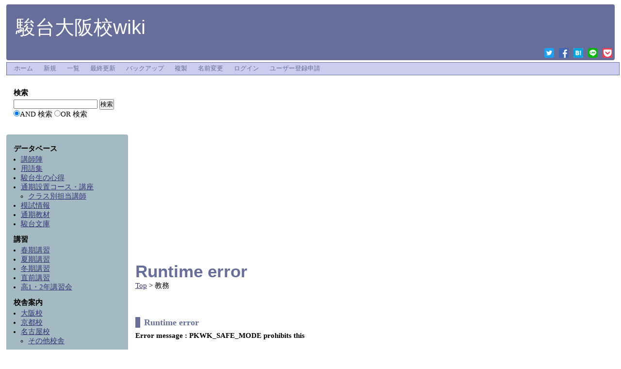

--- FILE ---
content_type: text/html; charset=UTF-8
request_url: https://osaka.wicurio.com/index.php?cmd=diff&page=%E6%95%99%E5%8B%99
body_size: 5378
content:
<?xml version="1.0" encoding="UTF-8" ?>
<!DOCTYPE html PUBLIC "-//W3C//DTD XHTML 1.1//EN" "http://www.w3.org/TR/xhtml11/DTD/xhtml11.dtd">
<html xmlns="http://www.w3.org/1999/xhtml" xml:lang="ja-JP">
<head>
 <meta http-equiv="content-type" content="application/xhtml+xml; charset=UTF-8" />
 <meta http-equiv="content-style-type" content="text/css" />
 <meta http-equiv="content-script-type" content="text/javascript" />
	 <link rel="SHORTCUT ICON" href="//www.wicurio.com/pkwk/skin/../image/favicon.ico" />

 <meta name="robots" content="NOINDEX,NOFOLLOW" /> <title>Runtime error - 駿台大阪校wiki</title>
 <link rel="stylesheet" href="//www.wicurio.com/pkwk/skin/iridblue/iridblue.css" title="bluebox" type="text/css" charset="Shift_JIS" />
 <link rel="stylesheet" href="//www.wicurio.com/pkwk/skin/greybox/greybox.css" type="text/css" media="all" charset="Shift_JIS" />
 <link rel="stylesheet" href="//www.wicurio.com/pkwk/skin/wcommon.css?v=4" type="text/css" charset="Shift_JIS" />
 <link rel="stylesheet" href="user/iridblue_user_file.css?1589520709" type="text/css" media="all" charset="utf-8" />  <link rel="alternate" type="application/rss+xml" title="RSS" href="https://osaka.wicurio.com/index.php?cmd=rss" />
 <script type="text/javascript" src="//www.wicurio.com/pkwk/skin/nss/jquery-3.1.0.min.js"></script>
 <script type="text/javascript">
 <!--
var SKIN_DIR="//www.wicurio.com/pkwk/skin/";
var IMAGE_DIR="//www.wicurio.com/pkwk/image/";
var DEFAULT_LANG="ja_JP";
var BASE_URL="https://osaka.wicurio.com/index.php";
var LANG="ja_JP";
 // -->
 </script>

<script type="text/javascript">
window.cid = "69714f2edde7a-2790-8";
</script>
	
	<!-- Google tag (gtag.js) -->
	<script async src="https://www.googletagmanager.com/gtag/js?id=G-5NJQ0C8PWR"></script>
	<script>
		window.dataLayer = window.dataLayer || [];
		function gtag(){dataLayer.push(arguments);}
		gtag('js', new Date());
		
		gtag('config', 'G-5NJQ0C8PWR');
	</script>
 <script type="text/javascript" src="//www.wicurio.com/pkwk/skin/lang/ja_JP.js" async defer></script>
 <script type="text/javascript" src="//www.wicurio.com/pkwk/skin/default.js?ver=14"></script>
 <script type="text/javascript" src="//www.wicurio.com/pkwk/skin/kanzaki.js" async defer></script>
 <script type="text/javascript" src="//www.wicurio.com/pkwk/skin/ajax/textloader.js" async defer></script>
 <script type="text/javascript" src="//www.wicurio.com/pkwk/skin/ajax/glossary.js" async defer></script>
 <script type="text/javascript" src="//www.wicurio.com/pkwk/skin/tzCalculation_LocalTimeZone.js" async defer></script>
 <script type="text/javascript" src="//www.wicurio.com/pkwk/skin/greybox/AmiJS.js" async defer></script>
 <script type="text/javascript" src="//www.wicurio.com/pkwk/skin/greybox/greybox.js" async defer></script>
 <script type="text/javascript" src="//www.wicurio.com/pkwk/skin/scomment.js?ver=1" async defer></script>
 <script src="https://www.google.com/recaptcha/api.js" async defer></script>
		<script async src="https://pagead2.googlesyndication.com/pagead/js/adsbygoogle.js?client=ca-pub-5839944915506387" crossorigin="anonymous"></script>
<meta name="google-adsense-account" content="ca-pub-5839944915506387" /><script>
	(function(i,s,o,g,r,a,m){i['GoogleAnalyticsObject']=r;i[r]=i[r]||function(){
		(i[r].q=i[r].q||[]).push(arguments)},i[r].l=1*new Date();a=s.createElement(o),
		m=s.getElementsByTagName(o)[0];a.async=1;a.src=g;m.parentNode.insertBefore(a,m)
	})(window,document,'script','//www.google-analytics.com/analytics.js','ga');
	ga('create', 'UA-71182904-2', 'auto');
	ga('send', 'pageview');
</script>
</head>
<body>
<div id="wrapper"><!-- ■BEGIN id:wrapper -->
<!-- ◆ Header ◆ ========================================================== -->
<div id="header">
	<div id="logo"><a href="https://osaka.wicurio.com/">駿台大阪校wiki</a></div>
	<style>
	.snsshare-div{
		text-align:right;
	}
	.snsshare-block{
		vertical-align: middle;
		display:inline-block;
		margin:2px 5px;
		height:22px;
	}
	.snsshare-link{
		display:inline-block;
		width:20px;
		height:20px;
		margin:5px;
	}
	.snsshare-link img{
		width:20px;
		height:20px;
	}
	.pocket-btn{
		display:inline-block;
		height:20px;
	}
	#fb-root{display:none;}
	.fb-share-button>span{vertical-align: initial !important;}
	#pocket-button-0{width:60px !important;height:20px !important;}
</style><div class="snsshare-div"><a href="https://twitter.com/share?url=https%3A%2F%2Fosaka.wicurio.com%2Findex.php%3Fcmd%3Ddiff%26page%3D%25E6%2595%2599%25E5%258B%2599&text=教務" target="_blank" class="snsshare-link"><img src="//www.wicurio.com/pkwk/image/snsicons/twitter.png"></a><a href="https://www.facebook.com/sharer/sharer.php?u=https%3A%2F%2Fosaka.wicurio.com%2Findex.php%3Fcmd%3Ddiff%26page%3D%25E6%2595%2599%25E5%258B%2599" target="_blank" class="snsshare-link"><img src="//www.wicurio.com/pkwk/image/snsicons/facebook.png"></a><a href="http://b.hatena.ne.jp/add?mode=confirm&url=https%3A%2F%2Fosaka.wicurio.com%2Findex.php%3Fcmd%3Ddiff%26page%3D%25E6%2595%2599%25E5%258B%2599" target="_blank" rel="nofollow" class="snsshare-link"><img src="//www.wicurio.com/pkwk/image/snsicons/hatena.png"></a><a href="http://line.me/R/msg/text/?https%3A%2F%2Fosaka.wicurio.com%2Findex.php%3Fcmd%3Ddiff%26page%3D%25E6%2595%2599%25E5%258B%2599" target="_blank" class="snsshare-link"><img src="//www.wicurio.com/pkwk/image/snsicons/line.png"></a><a href="http://getpocket.com/edit?url=https%3A%2F%2Fosaka.wicurio.com%2Findex.php%3Fcmd%3Ddiff%26page%3D%25E6%2595%2599%25E5%258B%2599&amp;title=教務" target="_blank" class="snsshare-link"><img src="//www.wicurio.com/pkwk/image/snsicons/pocket.png"></a></div></div>

<!-- ◆ Navigator ◆ ======================================================= -->
<div id="navigator2"><table border="0" cellspacing="0" cellpadding="0"><tbody><tr>
 <td class="navimenu" id="navimenutd0"><a href="https://osaka.wicurio.com/" class="navimenu" id="NaviMenuLink0">ホーム</a></td>
 <td class="navimenu" id="navimenutd1"><a href="https://osaka.wicurio.com/index.php?cmd=newpage&amp;refer=%E6%95%99%E5%8B%99" class="navimenu" id="NaviMenuLink1">新規</a></td>
 <td class="navimenu" id="navimenutd4"><a href="https://osaka.wicurio.com/index.php?cmd=list" class="navimenu" id="NaviMenuLink4">一覧</a></td>
 <td class="navimenu" id="navimenutd5"><a href="https://osaka.wicurio.com/index.php?RecentChanges" class="navimenu" id="NaviMenuLink5">最終更新</a></td>
 <td class="navimenu" id="navimenutd7"><a href="https://osaka.wicurio.com/index.php?cmd=backup&amp;page=%E6%95%99%E5%8B%99" class="navimenu" id="NaviMenuLink7">バックアップ</a></td>
 <td class="navimenu" id="navimenutd10"><a href="https://osaka.wicurio.com/index.php?cmd=template&amp;refer=%E6%95%99%E5%8B%99" class="navimenu" id="NaviMenuLink10">複製</a></td>
 <td class="navimenu" id="navimenutd11"><a href="https://osaka.wicurio.com/index.php?cmd=rename&amp;refer=%E6%95%99%E5%8B%99" class="navimenu" id="NaviMenuLink11">名前変更</a></td>
 <td class="navimenu" id="navimenutd12"><a href="https://osaka.wicurio.com/index.php?cmd=login&amp;page=%E6%95%99%E5%8B%99" class="navimenu" id="NaviMenuLink12">ログイン</a></td>
 <td class="navimenu" id="navimenutd13"><a href="https://osaka.wicurio.com/index.php?plugin=usermanager" class="navimenu" id="NaviMenuLink13">ユーザー登録申請</a></td>
</tr></tbody></table></div>














<script type="text/javascript" src="//www.wicurio.com/pkwk/skin/navibar.js"></script>
<script type="text/javascript">
<!-- <![CDATA[
startNaviMenu( "navigator2", "navimenutd", "navimenu", "NaviMenuLink", "naviblock", "MenuItem");
//]]>-->
</script>
<!-- ◆ Content ◆ ========================================================= -->
<div id="main"><!-- ■BEGIN id:main -->
<div id="wrap_content"><!-- ■BEGIN id:wrap_content -->
<div id="content"><!-- ■BEGIN id:content -->
	<!-- GoogleAds ビックバナー========================================================== -->
	<div id="googleadsbigbarner">
					<script async src="//pagead2.googlesyndication.com/pagead/js/adsbygoogle.js"></script>
			<!-- wicurio SmartPhone Top -->
			<ins class="adsbygoogle adslot_top"
				 style="display:block"
				 data-ad-client="pub-5839944915506387"
				 data-ad-slot="9081416438"
				 data-ad-format="horizontal"></ins>
			<script>
				(adsbygoogle = window.adsbygoogle || []).push({});
			</script>	</div>

	<!-- GoogleAds LinkUnit-->
	<div id="googleadslinkunit">
					<script async src="//pagead2.googlesyndication.com/pagead/js/adsbygoogle.js"></script>
			<!-- wicurio linkUnit_1 -->
			<ins class="adsbygoogle adslot_link_top"
				 style="display:block"
				 data-ad-client="pub-5839944915506387"
				 data-ad-slot="4493759574"
				 data-ad-format="link"></ins>
			<script>
				(adsbygoogle = window.adsbygoogle || []).push({});
			</script>	</div>
	<!-- GoogleAds LinkUnit -->

	<h1 class="title">Runtime error</h1>
<!-- □END id:lastmodified -->
			<!-- ■BEGIN id:topicpath -->
		<div id="builtin-header-topicPath">
			<div id ="topicpath"><a href="https://osaka.wicurio.com/index.php?FrontPage" title="FrontPage (2946d)">Top</a> &gt; 教務</div>		</div>
		<!-- □END id:topicpath -->
	<div id="body"><!-- ■BEGIN id:body -->
	<!-- #toparea(): Disabled on plugin view :Top --><h3>Runtime error</h3>
<strong>Error message : PKWK_SAFE_MODE prohibits this</strong><!-- #bottomarea(): Disabled on plugin view :Bottom --></div><!-- □END id:body -->

<BR /><BR />
	<!-- GoogleAds rectangle_L -->
	<div id="googleadsrectanglel">
					<style type="text/css">
				.adslot_bottom {
					display:inline-block;width:340px;height:280px;margin-left:auto;margin-right:auto;
				}
			</style>
			<script async src="//pagead2.googlesyndication.com/pagead/js/adsbygoogle.js"></script>
			<!-- wicurio SmartPhone Bottom -->
			<ins class="adsbygoogle adslot_bottom"
				 style="display:block"
				 data-ad-client="pub-5839944915506387"
				 data-ad-slot="7786137325"
				 data-ad-format="rectangle"></ins>
			<script>
				(adsbygoogle = window.adsbygoogle || []).push({});
			</script>	</div>
	<BR />
	<!-- GoogleAds LinkUnit2 -->
	<div id="googleadslinkunit2">
					<script async src="//pagead2.googlesyndication.com/pagead/js/adsbygoogle.js"></script>
			<!-- wicurio linkUnit_2 -->
			<ins class="adsbygoogle adslot_link_bottom"
				 style="display:block"
				 data-ad-client="pub-5839944915506387"
				 data-ad-slot="7137779374"
				 data-ad-format="link"></ins>
			<script>
				(adsbygoogle = window.adsbygoogle || []).push({});
			</script>	</div>

	<div id="summary"><!-- ■BEGIN id:summary -->
		<!-- □END id:note -->
	</div><!-- □ END id:summary -->
</div><!-- □END id:content -->
</div><!-- □ END id:wrap_content -->
<!-- ◆sidebar◆ ========================================================== -->
<div id="wrap_sidebar"><!-- ■BEGIN id:wrap_sidebar -->
<div id="sidebar">
<div id="search_form" class="bar"><!-- ■BEGIN id:search_form -->
<h2>検索</h2>
<form action="https://osaka.wicurio.com/index.php" method="get">
<div>
	<input type="hidden" name="cmd" value="search" />
	<input type="hidden" name="encode_hint" value="ぷ" />
	<input type="text"  name="word" value="" size="20" />
	<input type="submit" value="検索" /><br />
	<input type="radio" name="type" value="AND" checked="checked" id="and_search" /><label for="and_search">AND 検索</label>
  <input type="radio" name="type" value="OR" id="or_search" /><label for="or_search">OR 検索</label>
</div>
</form>
</div><!-- END id:search_form -->
    <br>
<div id="menubar" class="bar">
<h2 id="h2_content_2_0" class="side-menu-title">データベース</h2><ul class="menu"><li class="side-menu-item item-1 first"><a href="https://osaka.wicurio.com/index.php?%E8%AC%9B%E5%B8%AB%E9%99%A3" title="講師陣 (2077d)"><!--autolink--><span class="autolink">講師陣</span><!--/autolink--></a></li><li class="side-menu-item item-2"><a href="https://osaka.wicurio.com/index.php?%E7%94%A8%E8%AA%9E%E9%9B%86" title="用語集 (2095d)"><!--autolink--><span class="autolink">用語集</span><!--/autolink--></a></li><li class="side-menu-item item-3"><a href="https://osaka.wicurio.com/index.php?%E9%A7%BF%E5%8F%B0%E7%94%9F%E3%81%AE%E5%BF%83%E5%BE%97" title="駿台生の心得 (847d)"><!--autolink--><span class="autolink">駿台生の心得</span><!--/autolink--></a></li><li class="side-menu-item item-4"><a href="https://osaka.wicurio.com/index.php?%E8%A8%AD%E7%BD%AE%E3%82%B3%E3%83%BC%E3%82%B9%E3%83%BB%E8%AC%9B%E5%BA%A7" title="設置コース・講座 (2077d)">通期<!--autolink--><span class="autolink">設置コース・講座</span><!--/autolink--></a><ul class="menu"><li class="side-menu-item item-1 first last"><a href="https://osaka.wicurio.com/index.php?%E3%82%AF%E3%83%A9%E3%82%B9%E5%88%A5%E6%8B%85%E5%BD%93%E8%AC%9B%E5%B8%AB" title="クラス別担当講師 (620d)"><!--autolink--><span class="autolink">クラス別担当講師</span><!--/autolink--></a></li></ul></li><li class="side-menu-item item-5"><a href="https://osaka.wicurio.com/index.php?%E6%A8%A1%E8%A9%A6%E6%83%85%E5%A0%B1" title="模試情報 (2083d)"><!--autolink--><span class="autolink">模試情報</span><!--/autolink--></a></li><li class="side-menu-item item-6"><a href="https://osaka.wicurio.com/index.php?%E9%80%9A%E6%9C%9F%E6%95%99%E6%9D%90" title="通期教材 (882d)"><!--autolink--><span class="autolink">通期教材</span><!--/autolink--></a></li><li class="side-menu-item item-7"><a href="https://osaka.wicurio.com/index.php?%E9%A7%BF%E5%8F%B0%E6%96%87%E5%BA%AB" title="駿台文庫 (2079d)"><!--autolink--><span class="autolink">駿台文庫</span><!--/autolink--></a></li></ul><h2 id="h2_content_2_1" class="side-menu-title">講習</h2><ul class="menu"><li class="side-menu-item item-1 first"><a href="https://osaka.wicurio.com/index.php?%E8%AC%9B%E7%BF%92%E6%83%85%E5%A0%B1%2F%E6%98%A5%E6%9C%9F%E8%AC%9B%E7%BF%92" title="春期講習 (2282d)">春期講習</a></li><li class="side-menu-item item-2"><a href="https://osaka.wicurio.com/index.php?%E8%AC%9B%E7%BF%92%E6%83%85%E5%A0%B1%2F%E5%A4%8F%E6%9C%9F%E8%AC%9B%E7%BF%92" title="夏期講習 (2077d)">夏期講習</a></li><li class="side-menu-item item-3"><a href="https://osaka.wicurio.com/index.php?%E5%86%AC%E6%9C%9F%E8%AC%9B%E7%BF%92" title="冬期講習 (851d)"><!--autolink--><span class="autolink">冬期講習</span><!--/autolink--></a>　</li><li class="side-menu-item item-4"><a href="https://osaka.wicurio.com/index.php?%E7%9B%B4%E5%89%8D%E8%AC%9B%E7%BF%92" title="直前講習 (851d)"><!--autolink--><span class="autolink">直前講習</span><!--/autolink--></a></li><li class="side-menu-item item-5"><a href="https://osaka.wicurio.com/index.php?%E8%AC%9B%E7%BF%92%E6%83%85%E5%A0%B1%2F%E9%AB%981%E3%83%BB2%E5%B9%B4%E8%AC%9B%E7%BF%92%E4%BC%9A" title="高1・2年講習会 (2656d)">高1・2年講習会</a></li></ul><h2 id="h2_content_2_2" class="side-menu-title">校舎案内</h2><ul class="menu"><li class="side-menu-item item-1 first"><a href="https://osaka.wicurio.com/index.php?%E6%A0%A1%E8%88%8E%E6%83%85%E5%A0%B1%2F%E5%A4%A7%E9%98%AA%E6%A0%A1" title="大阪校 (252d)">大阪校</a></li><li class="side-menu-item item-2"><!--autolink--><span class="autolink"><a href="https://osaka.wicurio.com/index.php?%E4%BA%AC%E9%83%BD%E6%A0%A1" title="京都校 (807d)">京都校</a></span><!--/autolink--></li><li class="side-menu-item item-3"><!--autolink--><span class="autolink"><a href="https://osaka.wicurio.com/index.php?%E5%90%8D%E5%8F%A4%E5%B1%8B%E6%A0%A1" title="名古屋校 (879d)">名古屋校</a></span><!--/autolink--><ul class="menu"><li class="side-menu-item item-1 first last"><a href="https://osaka.wicurio.com/index.php?%E6%A0%A1%E8%88%8E%E6%83%85%E5%A0%B1" title="校舎情報 (882d)">その他校舎</a></li></ul></li></ul><h2 id="h2_content_2_3" class="side-menu-title">その他</h2><ul class="menu"><li class="side-menu-item item-1 first"><a href="https://osaka.wicurio.com/index.php?wiki%E8%87%AA%E6%B2%BB%E4%BC%9A" title="wiki自治会 (2974d)"><!--autolink--><span class="autolink">wiki自治会</span><!--/autolink--></a></li><li class="side-menu-item item-2"><a href="https://osaka.wicurio.com/index.php?%E5%B9%B4%E5%BA%A6%E5%88%A5%E5%A4%89%E6%9B%B4%E7%82%B9" title="年度別変更点 (2561d)"><!--autolink--><span class="autolink">年度別変更点</span><!--/autolink--></a></li><li class="side-menu-item item-3"><a href="https://osaka.wicurio.com/index.php?%E3%81%8A%E8%8C%B6%E9%A3%B2%E3%81%BFwiki" title="お茶飲みwiki (1242d)"><!--autolink--><span class="autolink">お茶飲みwiki</span><!--/autolink--></a></li></ul><h2 id="h2_content_2_4" class="side-menu-title">編集履歴</h2><h5>最新の8件</h5><div><div class="date"><strong>2025-07-01</strong></div><ul class="recent_list"> <li><a href="https://osaka.wicurio.com/index.php?%E5%8E%9F%E7%94%B0%E9%9A%86%E7%9F%A2" title="原田隆矢 (204d)">原田隆矢</a></li></ul><div class="date"><strong>2025-06-28</strong></div><ul class="recent_list"> <li><a href="https://osaka.wicurio.com/index.php?cmd=scomment&func=view&title=夏期相談掲示板&order=asc" title="夏期相談掲示板 (207d)">夏期相談掲示板</a></li></ul><div class="date"><strong>2025-06-03</strong></div><ul class="recent_list"> <li><a href="https://osaka.wicurio.com/index.php?%E5%9C%B0%E7%90%86%E8%87%AA%E7%BF%92%E7%94%A8%E5%95%8F%E9%A1%8C%E9%9B%86" title="地理自習用問題集 (232d)">地理自習用問題集</a></li></ul><div class="date"><strong>2025-05-14</strong></div><ul class="recent_list"> <li><a href="https://osaka.wicurio.com/index.php?%E6%A0%A1%E8%88%8E%E6%83%85%E5%A0%B1%2F%E5%A4%A7%E9%98%AA%E6%A0%A1" title="校舎情報/大阪校 (252d)">校舎情報/大阪校</a></li></ul><div class="date"><strong>2025-05-13</strong></div><ul class="recent_list"> <li><a href="https://osaka.wicurio.com/index.php?%E8%AC%9B%E5%B8%AB%E9%99%A3%2F%E8%8B%B1%E8%AA%9E%E7%A7%91" title="講師陣/英語科 (253d)">講師陣/英語科</a></li></ul><div class="date"><strong>2025-04-26</strong></div><ul class="recent_list"> <li><a href="https://osaka.wicurio.com/index.php?%E6%BC%A2%E6%96%87%E3%82%B5%E3%83%96%E3%83%86%E3%82%AD%E3%82%B9%E3%83%88" title="漢文サブテキスト (270d)">漢文サブテキスト</a></li></ul><div class="date"><strong>2025-04-17</strong></div><ul class="recent_list"> <li><a href="https://osaka.wicurio.com/index.php?cmd=scomment&func=view&title=wiki自治会掲示板&order=asc" title="wiki自治会掲示板 (279d)">wiki自治会掲示板</a></li></ul><div class="date"><strong>2025-03-09</strong></div><ul class="recent_list"> <li><a href="https://osaka.wicurio.com/index.php?%E5%B1%B1%E5%B2%B8%E6%B3%B0%E9%81%93" title="山岸泰道 (318d)">山岸泰道</a></li></ul></div></div>
<!-- □END id:menubar -->

</div><!-- □END id:sidebar -->
<br>
				<script async src="//pagead2.googlesyndication.com/pagead/js/adsbygoogle.js"></script>
			<!-- wicurio SmartPhone Menu -->
			<ins class="adsbygoogle adslot_menu"
				 style="display:block"
				 data-ad-client="pub-5839944915506387"
				 data-ad-slot="9165176910"
				 data-ad-format="vertical"></ins>
			<script>
				(adsbygoogle = window.adsbygoogle || []).push({});
			</script></div><!-- □END id:wrap_sidebar -->
</div><!-- □END id:main -->
<!-- ◆ Footer ◆ ========================================================== -->
<div id="footer"><!-- ■BEGIN id:footer -->
<div id="copyright"><!-- ■BEGIN id:copyright -->
    レンタルWiki by <a href="//www.wicurio.com/" style="text-decoration: underline;">Wicurio</a> / Powered by PukiWiki Plus!
        		<br>
		<span class="small">
			このページの短縮URL：<a href="https://osaka.wicurio.com/?cmd=s&amp;k=3255e0e01c">https://osaka.wicurio.com/?cmd=s&amp;k=3255e0e01c</a><span id="__plugin_s_hash_span"></span>
<script type="text/javascript">
var __plugin_s_hash = '';
var __plugin_s_prevHash = '';
function __plugin_s_hashmanage_onload() {
	setInterval(__plugin_s_hashmanage, 2000);
}
function __plugin_s_hashmanage() {
	__plugin_s_hash = location.hash;
	if (__plugin_s_hash != __plugin_s_prevHash) {
		var hashSpan = document.getElementById('__plugin_s_hash_span');
		if (hashSpan) {
			if (hashSpan.textContent) {
				hashSpan.textContent = __plugin_s_hash;
			} else {
				hashSpan.innerText = __plugin_s_hash;
			}
			__plugin_s_prevHash = __plugin_s_hash;
		}
	}
};
if (window.addEventListener) {
	window.addEventListener("load", __plugin_s_hashmanage_onload, false);
} else if (window.attachEvent) {
	window.attachEvent("onload", __plugin_s_hashmanage_onload);
}
</script>		</span>
	</div><!-- □END id:copyright -->
</div><!-- □END id:footer -->
<!-- ◆ END ◆ ============================================================= -->
</div><!-- □END id:wrapper -->


<script type="text/javascript">
<!--
    tzCalculation_LocalTimeZone ('osaka.wicurio.com',false);
-->
</script></body>
</html>


--- FILE ---
content_type: text/html; charset=utf-8
request_url: https://www.google.com/recaptcha/api2/aframe
body_size: -84
content:
<!DOCTYPE HTML><html><head><meta http-equiv="content-type" content="text/html; charset=UTF-8"></head><body><script nonce="FiBCUkZZ4y4Y3VLYlwk4yg">/** Anti-fraud and anti-abuse applications only. See google.com/recaptcha */ try{var clients={'sodar':'https://pagead2.googlesyndication.com/pagead/sodar?'};window.addEventListener("message",function(a){try{if(a.source===window.parent){var b=JSON.parse(a.data);var c=clients[b['id']];if(c){var d=document.createElement('img');d.src=c+b['params']+'&rc='+(localStorage.getItem("rc::a")?sessionStorage.getItem("rc::b"):"");window.document.body.appendChild(d);sessionStorage.setItem("rc::e",parseInt(sessionStorage.getItem("rc::e")||0)+1);localStorage.setItem("rc::h",'1769033522320');}}}catch(b){}});window.parent.postMessage("_grecaptcha_ready", "*");}catch(b){}</script></body></html>

--- FILE ---
content_type: text/css
request_url: https://osaka.wicurio.com/user/iridblue_user_file.css?1589520709
body_size: 109
content:
/* ここに独自CSSを記載して「更新」ボタンをクリックしてください */


--- FILE ---
content_type: text/plain
request_url: https://www.google-analytics.com/j/collect?v=1&_v=j102&a=1359526958&t=pageview&_s=1&dl=https%3A%2F%2Fosaka.wicurio.com%2Findex.php%3Fcmd%3Ddiff%26page%3D%25E6%2595%2599%25E5%258B%2599&ul=en-us%40posix&dt=Runtime%20error%20-%20%E9%A7%BF%E5%8F%B0%E5%A4%A7%E9%98%AA%E6%A0%A1wiki&sr=1280x720&vp=1280x720&_u=IADAAEABAAAAACAAI~&jid=1270249911&gjid=765459822&cid=16268547.1769033520&tid=UA-71182904-2&_gid=1180941686.1769033520&_r=1&_slc=1&z=1536391027
body_size: -567
content:
2,cG-YYF312FKJK